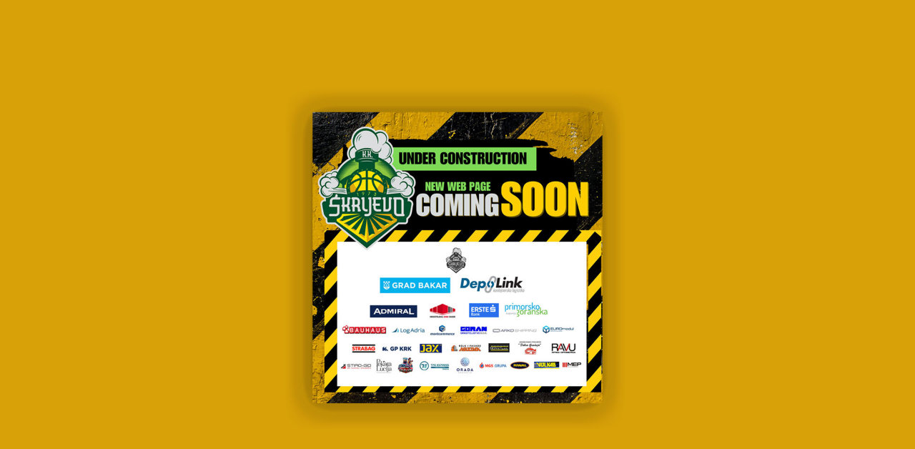

--- FILE ---
content_type: text/html; charset=UTF-8
request_url: http://www.kk-skrljevo.hr/cedevita-junior-gurnula-zelene-u-ligu-za-ostanak/
body_size: 1276
content:
<!DOCTYPE html>
<html lang="en">
<head>
<!--==========================
	META TAGS 
===========================-->
	<!-- META DATA -->
	<meta http-equiv="content-type" content="text/html;charset=UTF-8" />
	<meta charset="utf-8">
	<meta name="viewport" content="width=device-width, initial-scale=1, maximum-scale=1">
	<meta name="description" content="">
    <!-- ==========================
    	TITLE 
    =========================== -->
	<title>Site Offline</title>
	<meta charset="utf-8">
	<meta http-equiv="X-UA-Compatible" content="IE=edge">
	<meta name="viewport" content="width=device-width, initial-scale=1">
	<link rel="shortcut icon" href="https://www.kk-skrljevo.hr/wp-content/plugins/site-offline/assets/img/logo.png">
     
	<!-- CSS -->
	<link rel="stylesheet" href="http://www.kk-skrljevo.hr/wp-content/plugins/site-offline/assets/css/bootstrap.css" />
	<link rel="stylesheet" href="http://www.kk-skrljevo.hr/wp-content/plugins/site-offline/assets/css/font-awesome/css/font-awesome.min.css" />
	<link rel="stylesheet" href="http://www.kk-skrljevo.hr/wp-content/plugins/site-offline/output/assets/css/jquery.vegas.css" />
	<link rel="stylesheet" href="http://www.kk-skrljevo.hr/wp-content/plugins/site-offline/output/assets/css/custom.css" />
	<link rel="stylesheet" href="http://www.kk-skrljevo.hr/wp-content/plugins/site-offline/output/assets/css/animate.css" />
	<link rel="stylesheet" href="http://www.kk-skrljevo.hr/wp-content/plugins/site-offline/output/assets/css/form-elements.css" />
	<link rel="stylesheet" href="http://www.kk-skrljevo.hr/wp-content/plugins/site-offline/output/assets/css/style.css" />
	<link rel="stylesheet" href="http://www.kk-skrljevo.hr/wp-content/plugins/site-offline/output/assets/css/media-queries.css" />
	
	<!-- Favicon & touch icons -->
	<link rel="shortcut icon" href="https://www.kk-skrljevo.hr/wp-content/plugins/site-offline/assets/img/logo.png">
   	
	<style>
	.head
	{
		color:#ffffff !important;
		font-size:80px !important;
		font-family:'Verdana' !important;
	}
	.description
	{
		color:#ffffff !important;
		font-family:'Verdana' !important;
		font-size:21px !important;
	}	
	.cont
	{
		margin-top:100px;
	}
	.info li
	{
		display:inline-block;
		list-style-type: none;
		padding-left:15px;
		padding-right:15px;
	
	}
	.info
	{
		text-align:center;
		padding-top:50px;
		padding-bottom:20px;
	
	}
	.info li .fa
	{
		display:inline-block;
		margin-right:10px;
		font-size:21px !important;
		color:#ffffff !important;
	}
	.info li p
	{
		display:inline-block;
		font-size:16px;
		color:#ffffff !important;
		font-family:'Verdana' !important;
		font-size:21px !important;
	}
	.top-content .logo a {
		display:block;
		margin: 0;
		padding: 0;
		margin-bottom:20px;
    }
	body {
		background:#1e73be !important;
	}
	.social-profile a{
		color:#ffffff !important;
	}
	.timer{
		color:#ffffff !important;
	}
		</style>
	
</head>
<body>
<!-- Loader -->
<!-- Top content -->
<div class="top-content">
	<div class="inner-bg">
		<div class="container">
			<div class="row">
				<div class="col-sm-12 text">
										<h1 class="wow fadeInLeftBig head"></h1>
					<div class="description wow fadeInLeftBig">
											</div>
										<ul class="info scroll-page wow fadeInUp">
																								
					</ul>
					
					<div class="scroll-page wow fadeInUp social-profile">
																														
					</div>
				</div>		 
				<!-- Contact Us -->
				       	
					
			</div>
		</div>
	</div>
</div>
<!-- Footer -->


<!-- Javascript -->
<script src="http://www.kk-skrljevo.hr/wp-includes/js/jquery/jquery.js"></script>
		
<script type="text/javascript" src="http://www.kk-skrljevo.hr/wp-content/plugins/site-offline/output/assets/js/wow.min.js"></script>
<script type="text/javascript" src="http://www.kk-skrljevo.hr/wp-content/plugins/site-offline/output/assets/js/retina-1.1.0.min.js"></script>
<script type="text/javascript" src="http://www.kk-skrljevo.hr/wp-content/plugins/site-offline/output/assets/js/jquery.countdown.min.js"></script>
<script type="text/javascript" src="http://www.kk-skrljevo.hr/wp-content/plugins/site-offline/output/assets/js/scripts.js"></script>
<script type="text/javascript" src="http://www.kk-skrljevo.hr/wp-content/plugins/site-offline/output/assets/js/jquery.backstretch.min.js"></script>

<script>
jQuery.backstretch([
                  "http://www.kk-skrljevo.hr/wp-content/uploads/2017/12/8.jpg",
                   ], {duration: 3000, fade: 750});
    
</script>

	
	
</body>

</html>